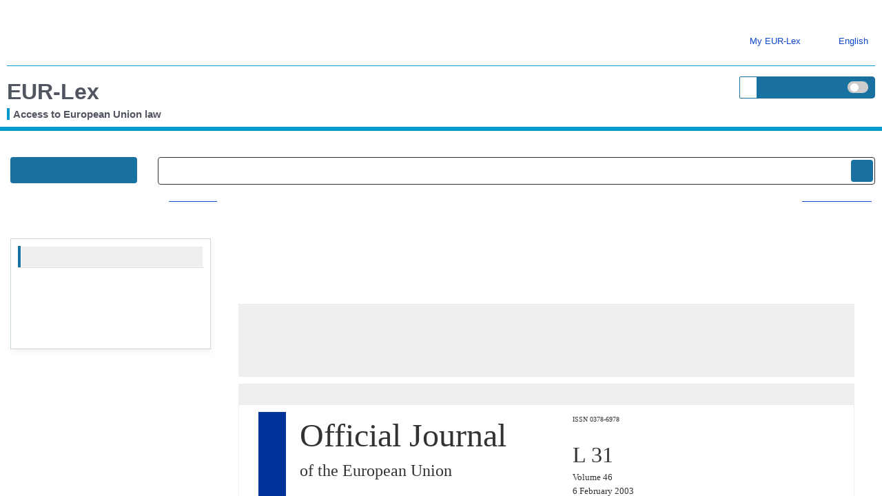

--- FILE ---
content_type: text/html; charset=UTF-8
request_url: https://eur-lex.europa.eu/legal-content/BG/TXT/?uri=OJ%3AL%3A2003%3A031%3ATOC
body_size: 2035
content:
<!DOCTYPE html>
<html lang="en">
<head>
    <meta charset="utf-8">
    <meta name="viewport" content="width=device-width, initial-scale=1">
    <title></title>
    <style>
        body {
            font-family: "Arial";
        }
    </style>
    <script type="text/javascript">
    window.awsWafCookieDomainList = [];
    window.gokuProps = {
"key":"AQIDAHjcYu/GjX+QlghicBgQ/7bFaQZ+m5FKCMDnO+vTbNg96AEYu9KlIH1uFG9YYkahiRf7AAAAfjB8BgkqhkiG9w0BBwagbzBtAgEAMGgGCSqGSIb3DQEHATAeBglghkgBZQMEAS4wEQQMQ9T3cDcw+r/kDAqrAgEQgDuFtlVWMcdBTJNubbWyYnFs86RLeZ/0Xzz4PIaBvbJbUNeY6PO6NNrI91dYimekTQmv0N7nMLL7SwSdxQ==",
          "iv":"D549iQB1lQAADgZQ",
          "context":"GundROEt64ftejmXNT15RK73jEaOzkiKlLBoMIuGD9hcsm1Dqp8647Tr/EphSRA1Cop8GXr43Y8NDmYSOTtgFW7KsnOth0+ZlSnQ2MtZhs34HdI9k9b9n87OrhUWHHtsSk66xEE17ob01bgce6hdAyWX6fx0soP0c+lj6OOoS6S9X9rs0TYI3rdkPxLdlPC+kdd+u/2mqy5N9QseXBtdwCYK9t7NAFvaeBTer98vSo2S6bsLWBJFYh2AeqjDuFWTPBjBscXoIaxM6/PeyLM5yhsT711Hdfq8hhQRpEHSuTh29NQ3M9W4UQITHo5A1CxxsawFVscnB9dyvxVh56eeV/qxvv4rjzaw5nKRW6t9WDyHXwXKGKeMaeRAi9e7ei5i+k2UOuJ7S9q7FWGkaMNh++DR6oig1hk/nA=="
};
    </script>
    <script src="https://3e3378af7cd0.13a7825a.us-east-2.token.awswaf.com/3e3378af7cd0/b8f8ae018166/c9ffa032f402/challenge.js"></script>
</head>
<body>
    <div id="challenge-container"></div>
    <script type="text/javascript">
        AwsWafIntegration.saveReferrer();
        AwsWafIntegration.checkForceRefresh().then((forceRefresh) => {
            if (forceRefresh) {
                AwsWafIntegration.forceRefreshToken().then(() => {
                    window.location.reload(true);
                });
            } else {
                AwsWafIntegration.getToken().then(() => {
                    window.location.reload(true);
                });
            }
        });
    </script>
    <noscript>
        <h1>JavaScript is disabled</h1>
        In order to continue, we need to verify that you're not a robot.
        This requires JavaScript. Enable JavaScript and then reload the page.
    </noscript>
</body>
</html>